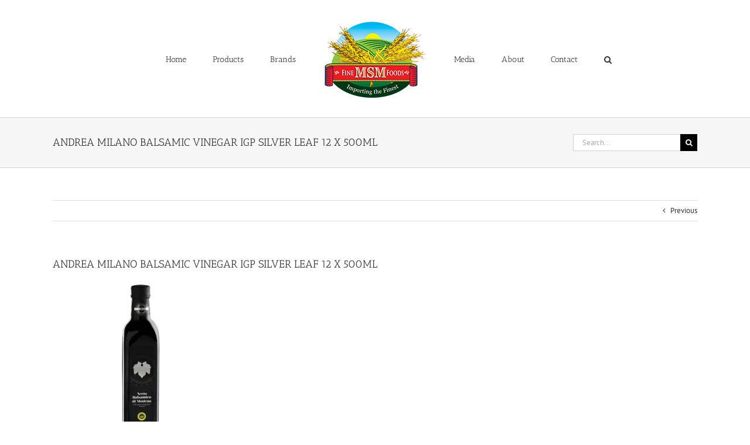

--- FILE ---
content_type: text/html; charset=UTF-8
request_url: https://msmfinefoods.ca/andrea-milano-balsamic-vinegar-igp-silver-leaf-12-x-500ml/
body_size: 12656
content:
<!DOCTYPE html>
<html class="avada-html-layout-wide avada-html-header-position-top" lang="en" prefix="og: http://ogp.me/ns# fb: http://ogp.me/ns/fb#">
<head>
	<meta http-equiv="X-UA-Compatible" content="IE=edge" />
	<meta http-equiv="Content-Type" content="text/html; charset=utf-8"/>
	<meta name="viewport" content="width=device-width, initial-scale=1" />
	<title>ANDREA MILANO BALSAMIC VINEGAR IGP SILVER LEAF 12 X 500ML &#8211; MSM Fine Foods</title>
<meta name='robots' content='max-image-preview:large' />
	<style>img:is([sizes="auto" i], [sizes^="auto," i]) { contain-intrinsic-size: 3000px 1500px }</style>
	<!-- Jetpack Site Verification Tags -->
<meta name="google-site-verification" content="Sr7sgEZT722fIvUaYr9-Bps8JJ78SWK52AV4Y1jSk54" />
<script>window._wca = window._wca || [];</script>
<link rel='dns-prefetch' href='//stats.wp.com' />
<link rel='dns-prefetch' href='//v0.wordpress.com' />
<link rel='preconnect' href='//i0.wp.com' />
<link rel='preconnect' href='//c0.wp.com' />
<link rel="alternate" type="application/rss+xml" title="MSM Fine Foods &raquo; Feed" href="https://msmfinefoods.ca/feed/" />
<link rel="alternate" type="application/rss+xml" title="MSM Fine Foods &raquo; Comments Feed" href="https://msmfinefoods.ca/comments/feed/" />
					<link rel="shortcut icon" href="https://msmfinefoods.ca/wp-content/uploads/2017/07/favicon-Logo.jpg" type="image/x-icon" />
		
					<!-- Apple Touch Icon -->
			<link rel="apple-touch-icon" sizes="180x180" href="https://msmfinefoods.ca/wp-content/uploads/2017/07/Iphone-Retina-Display-Logo.jpg">
		
					<!-- Android Icon -->
			<link rel="icon" sizes="192x192" href="https://msmfinefoods.ca/wp-content/uploads/2017/07/Iphone-Logo.jpg">
		
					<!-- MS Edge Icon -->
			<meta name="msapplication-TileImage" content="https://msmfinefoods.ca/wp-content/uploads/2017/07/Ipad-Logo.jpg">
								
		<meta property="og:locale" content="en_US"/>
		<meta property="og:type" content="article"/>
		<meta property="og:site_name" content="MSM Fine Foods"/>
		<meta property="og:title" content="  ANDREA MILANO BALSAMIC VINEGAR IGP SILVER LEAF 12 X 500ML"/>
				<meta property="og:url" content="https://msmfinefoods.ca/andrea-milano-balsamic-vinegar-igp-silver-leaf-12-x-500ml/"/>
																				<meta property="og:image" content="https://msmfinefoods.ca/wp-content/uploads/2017/06/MSM-LOGO-PNG-2.png"/>
		<meta property="og:image:width" content="180"/>
		<meta property="og:image:height" content="135"/>
		<meta property="og:image:type" content="image/png"/>
				<script type="text/javascript">
/* <![CDATA[ */
window._wpemojiSettings = {"baseUrl":"https:\/\/s.w.org\/images\/core\/emoji\/16.0.1\/72x72\/","ext":".png","svgUrl":"https:\/\/s.w.org\/images\/core\/emoji\/16.0.1\/svg\/","svgExt":".svg","source":{"concatemoji":"https:\/\/msmfinefoods.ca\/wp-includes\/js\/wp-emoji-release.min.js?ver=6.8.3"}};
/*! This file is auto-generated */
!function(s,n){var o,i,e;function c(e){try{var t={supportTests:e,timestamp:(new Date).valueOf()};sessionStorage.setItem(o,JSON.stringify(t))}catch(e){}}function p(e,t,n){e.clearRect(0,0,e.canvas.width,e.canvas.height),e.fillText(t,0,0);var t=new Uint32Array(e.getImageData(0,0,e.canvas.width,e.canvas.height).data),a=(e.clearRect(0,0,e.canvas.width,e.canvas.height),e.fillText(n,0,0),new Uint32Array(e.getImageData(0,0,e.canvas.width,e.canvas.height).data));return t.every(function(e,t){return e===a[t]})}function u(e,t){e.clearRect(0,0,e.canvas.width,e.canvas.height),e.fillText(t,0,0);for(var n=e.getImageData(16,16,1,1),a=0;a<n.data.length;a++)if(0!==n.data[a])return!1;return!0}function f(e,t,n,a){switch(t){case"flag":return n(e,"\ud83c\udff3\ufe0f\u200d\u26a7\ufe0f","\ud83c\udff3\ufe0f\u200b\u26a7\ufe0f")?!1:!n(e,"\ud83c\udde8\ud83c\uddf6","\ud83c\udde8\u200b\ud83c\uddf6")&&!n(e,"\ud83c\udff4\udb40\udc67\udb40\udc62\udb40\udc65\udb40\udc6e\udb40\udc67\udb40\udc7f","\ud83c\udff4\u200b\udb40\udc67\u200b\udb40\udc62\u200b\udb40\udc65\u200b\udb40\udc6e\u200b\udb40\udc67\u200b\udb40\udc7f");case"emoji":return!a(e,"\ud83e\udedf")}return!1}function g(e,t,n,a){var r="undefined"!=typeof WorkerGlobalScope&&self instanceof WorkerGlobalScope?new OffscreenCanvas(300,150):s.createElement("canvas"),o=r.getContext("2d",{willReadFrequently:!0}),i=(o.textBaseline="top",o.font="600 32px Arial",{});return e.forEach(function(e){i[e]=t(o,e,n,a)}),i}function t(e){var t=s.createElement("script");t.src=e,t.defer=!0,s.head.appendChild(t)}"undefined"!=typeof Promise&&(o="wpEmojiSettingsSupports",i=["flag","emoji"],n.supports={everything:!0,everythingExceptFlag:!0},e=new Promise(function(e){s.addEventListener("DOMContentLoaded",e,{once:!0})}),new Promise(function(t){var n=function(){try{var e=JSON.parse(sessionStorage.getItem(o));if("object"==typeof e&&"number"==typeof e.timestamp&&(new Date).valueOf()<e.timestamp+604800&&"object"==typeof e.supportTests)return e.supportTests}catch(e){}return null}();if(!n){if("undefined"!=typeof Worker&&"undefined"!=typeof OffscreenCanvas&&"undefined"!=typeof URL&&URL.createObjectURL&&"undefined"!=typeof Blob)try{var e="postMessage("+g.toString()+"("+[JSON.stringify(i),f.toString(),p.toString(),u.toString()].join(",")+"));",a=new Blob([e],{type:"text/javascript"}),r=new Worker(URL.createObjectURL(a),{name:"wpTestEmojiSupports"});return void(r.onmessage=function(e){c(n=e.data),r.terminate(),t(n)})}catch(e){}c(n=g(i,f,p,u))}t(n)}).then(function(e){for(var t in e)n.supports[t]=e[t],n.supports.everything=n.supports.everything&&n.supports[t],"flag"!==t&&(n.supports.everythingExceptFlag=n.supports.everythingExceptFlag&&n.supports[t]);n.supports.everythingExceptFlag=n.supports.everythingExceptFlag&&!n.supports.flag,n.DOMReady=!1,n.readyCallback=function(){n.DOMReady=!0}}).then(function(){return e}).then(function(){var e;n.supports.everything||(n.readyCallback(),(e=n.source||{}).concatemoji?t(e.concatemoji):e.wpemoji&&e.twemoji&&(t(e.twemoji),t(e.wpemoji)))}))}((window,document),window._wpemojiSettings);
/* ]]> */
</script>
<style id='wp-emoji-styles-inline-css' type='text/css'>

	img.wp-smiley, img.emoji {
		display: inline !important;
		border: none !important;
		box-shadow: none !important;
		height: 1em !important;
		width: 1em !important;
		margin: 0 0.07em !important;
		vertical-align: -0.1em !important;
		background: none !important;
		padding: 0 !important;
	}
</style>
<link rel='stylesheet' id='mediaelement-css' href='https://c0.wp.com/c/6.8.3/wp-includes/js/mediaelement/mediaelementplayer-legacy.min.css' type='text/css' media='all' />
<link rel='stylesheet' id='wp-mediaelement-css' href='https://c0.wp.com/c/6.8.3/wp-includes/js/mediaelement/wp-mediaelement.min.css' type='text/css' media='all' />
<style id='jetpack-sharing-buttons-style-inline-css' type='text/css'>
.jetpack-sharing-buttons__services-list{display:flex;flex-direction:row;flex-wrap:wrap;gap:0;list-style-type:none;margin:5px;padding:0}.jetpack-sharing-buttons__services-list.has-small-icon-size{font-size:12px}.jetpack-sharing-buttons__services-list.has-normal-icon-size{font-size:16px}.jetpack-sharing-buttons__services-list.has-large-icon-size{font-size:24px}.jetpack-sharing-buttons__services-list.has-huge-icon-size{font-size:36px}@media print{.jetpack-sharing-buttons__services-list{display:none!important}}.editor-styles-wrapper .wp-block-jetpack-sharing-buttons{gap:0;padding-inline-start:0}ul.jetpack-sharing-buttons__services-list.has-background{padding:1.25em 2.375em}
</style>
<style id='woocommerce-inline-inline-css' type='text/css'>
.woocommerce form .form-row .required { visibility: visible; }
</style>
<link rel='stylesheet' id='brands-styles-css' href='https://c0.wp.com/p/woocommerce/10.3.5/assets/css/brands.css' type='text/css' media='all' />
<link rel='stylesheet' id='avada-parent-stylesheet-css' href='https://msmfinefoods.ca/wp-content/themes/Avada/style.css?ver=6.8.3' type='text/css' media='all' />
<style id='jetpack_facebook_likebox-inline-css' type='text/css'>
.widget_facebook_likebox {
	overflow: hidden;
}

</style>
<link rel='stylesheet' id='fusion-dynamic-css-css' href='https://msmfinefoods.ca/wp-content/uploads/fusion-styles/50580526f7a8e7a8a077634d118626e3.min.css?ver=3.14' type='text/css' media='all' />
<script type="text/javascript" src="https://c0.wp.com/c/6.8.3/wp-includes/js/jquery/jquery.min.js" id="jquery-core-js"></script>
<script type="text/javascript" src="https://c0.wp.com/c/6.8.3/wp-includes/js/jquery/jquery-migrate.min.js" id="jquery-migrate-js"></script>
<script type="text/javascript" src="https://c0.wp.com/p/woocommerce/10.3.5/assets/js/jquery-blockui/jquery.blockUI.min.js" id="wc-jquery-blockui-js" defer="defer" data-wp-strategy="defer"></script>
<script type="text/javascript" src="https://c0.wp.com/p/woocommerce/10.3.5/assets/js/js-cookie/js.cookie.min.js" id="wc-js-cookie-js" defer="defer" data-wp-strategy="defer"></script>
<script type="text/javascript" id="woocommerce-js-extra">
/* <![CDATA[ */
var woocommerce_params = {"ajax_url":"\/wp-admin\/admin-ajax.php","wc_ajax_url":"\/?wc-ajax=%%endpoint%%","i18n_password_show":"Show password","i18n_password_hide":"Hide password"};
/* ]]> */
</script>
<script type="text/javascript" src="https://c0.wp.com/p/woocommerce/10.3.5/assets/js/frontend/woocommerce.min.js" id="woocommerce-js" defer="defer" data-wp-strategy="defer"></script>
<script type="text/javascript" id="WCPAY_ASSETS-js-extra">
/* <![CDATA[ */
var wcpayAssets = {"url":"https:\/\/msmfinefoods.ca\/wp-content\/plugins\/woocommerce-payments\/dist\/"};
/* ]]> */
</script>
<script type="text/javascript" src="https://stats.wp.com/s-202546.js" id="woocommerce-analytics-js" defer="defer" data-wp-strategy="defer"></script>
<link rel="https://api.w.org/" href="https://msmfinefoods.ca/wp-json/" /><link rel="alternate" title="JSON" type="application/json" href="https://msmfinefoods.ca/wp-json/wp/v2/media/8953" /><link rel="EditURI" type="application/rsd+xml" title="RSD" href="https://msmfinefoods.ca/xmlrpc.php?rsd" />
<meta name="generator" content="WordPress 6.8.3" />
<meta name="generator" content="WooCommerce 10.3.5" />
<link rel='shortlink' href='https://wp.me/a8POEA-2kp' />
<link rel="alternate" title="oEmbed (JSON)" type="application/json+oembed" href="https://msmfinefoods.ca/wp-json/oembed/1.0/embed?url=https%3A%2F%2Fmsmfinefoods.ca%2Fandrea-milano-balsamic-vinegar-igp-silver-leaf-12-x-500ml%2F" />
<link rel="alternate" title="oEmbed (XML)" type="text/xml+oembed" href="https://msmfinefoods.ca/wp-json/oembed/1.0/embed?url=https%3A%2F%2Fmsmfinefoods.ca%2Fandrea-milano-balsamic-vinegar-igp-silver-leaf-12-x-500ml%2F&#038;format=xml" />
	<style>img#wpstats{display:none}</style>
		<style type="text/css" id="css-fb-visibility">@media screen and (max-width: 640px){.fusion-no-small-visibility{display:none !important;}body .sm-text-align-center{text-align:center !important;}body .sm-text-align-left{text-align:left !important;}body .sm-text-align-right{text-align:right !important;}body .sm-text-align-justify{text-align:justify !important;}body .sm-flex-align-center{justify-content:center !important;}body .sm-flex-align-flex-start{justify-content:flex-start !important;}body .sm-flex-align-flex-end{justify-content:flex-end !important;}body .sm-mx-auto{margin-left:auto !important;margin-right:auto !important;}body .sm-ml-auto{margin-left:auto !important;}body .sm-mr-auto{margin-right:auto !important;}body .fusion-absolute-position-small{position:absolute;top:auto;width:100%;}.awb-sticky.awb-sticky-small{ position: sticky; top: var(--awb-sticky-offset,0); }}@media screen and (min-width: 641px) and (max-width: 1024px){.fusion-no-medium-visibility{display:none !important;}body .md-text-align-center{text-align:center !important;}body .md-text-align-left{text-align:left !important;}body .md-text-align-right{text-align:right !important;}body .md-text-align-justify{text-align:justify !important;}body .md-flex-align-center{justify-content:center !important;}body .md-flex-align-flex-start{justify-content:flex-start !important;}body .md-flex-align-flex-end{justify-content:flex-end !important;}body .md-mx-auto{margin-left:auto !important;margin-right:auto !important;}body .md-ml-auto{margin-left:auto !important;}body .md-mr-auto{margin-right:auto !important;}body .fusion-absolute-position-medium{position:absolute;top:auto;width:100%;}.awb-sticky.awb-sticky-medium{ position: sticky; top: var(--awb-sticky-offset,0); }}@media screen and (min-width: 1025px){.fusion-no-large-visibility{display:none !important;}body .lg-text-align-center{text-align:center !important;}body .lg-text-align-left{text-align:left !important;}body .lg-text-align-right{text-align:right !important;}body .lg-text-align-justify{text-align:justify !important;}body .lg-flex-align-center{justify-content:center !important;}body .lg-flex-align-flex-start{justify-content:flex-start !important;}body .lg-flex-align-flex-end{justify-content:flex-end !important;}body .lg-mx-auto{margin-left:auto !important;margin-right:auto !important;}body .lg-ml-auto{margin-left:auto !important;}body .lg-mr-auto{margin-right:auto !important;}body .fusion-absolute-position-large{position:absolute;top:auto;width:100%;}.awb-sticky.awb-sticky-large{ position: sticky; top: var(--awb-sticky-offset,0); }}</style>	<noscript><style>.woocommerce-product-gallery{ opacity: 1 !important; }</style></noscript>
	<link rel="amphtml" href="https://msmfinefoods.ca/andrea-milano-balsamic-vinegar-igp-silver-leaf-12-x-500ml/?amp">
<!-- Jetpack Open Graph Tags -->
<meta property="og:type" content="article" />
<meta property="og:title" content="ANDREA MILANO BALSAMIC VINEGAR IGP SILVER LEAF 12 X 500ML" />
<meta property="og:url" content="https://msmfinefoods.ca/andrea-milano-balsamic-vinegar-igp-silver-leaf-12-x-500ml/" />
<meta property="og:description" content="Visit the post for more." />
<meta property="article:published_time" content="2020-04-24T19:46:53+00:00" />
<meta property="article:modified_time" content="2020-04-24T19:46:53+00:00" />
<meta property="og:site_name" content="MSM Fine Foods" />
<meta property="og:image" content="https://msmfinefoods.ca/wp-content/uploads/2020/04/ANDREA-MILANO-BALSAMIC-VINEGAR-IGP-SILVER-LEAF-12-X-500ML.jpg" />
<meta property="og:image:alt" content="" />
<meta name="twitter:text:title" content="ANDREA MILANO BALSAMIC VINEGAR IGP SILVER LEAF 12 X 500ML" />
<meta name="twitter:image" content="https://i0.wp.com/msmfinefoods.ca/wp-content/uploads/2020/04/ANDREA-MILANO-BALSAMIC-VINEGAR-IGP-SILVER-LEAF-12-X-500ML.jpg?fit=800%2C800&#038;ssl=1&#038;w=640" />
<meta name="twitter:card" content="summary_large_image" />
<meta name="twitter:description" content="Visit the post for more." />

<!-- End Jetpack Open Graph Tags -->
		<style type="text/css" id="wp-custom-css">
			/*
You can add your own CSS here.

Click the help icon above to learn more.
*/

.product-title {
height: 70px;
}


.product-meta {
    text-align: left;
}
		</style>
				<script type="text/javascript">
			var doc = document.documentElement;
			doc.setAttribute( 'data-useragent', navigator.userAgent );
		</script>
		
	</head>

<body class="attachment wp-singular attachment-template-default single single-attachment postid-8953 attachmentid-8953 attachment-jpeg wp-theme-Avada wp-child-theme-Avada-Child theme-Avada woocommerce-no-js fusion-image-hovers fusion-pagination-sizing fusion-button_type-flat fusion-button_span-no fusion-button_gradient-linear avada-image-rollover-circle-yes avada-image-rollover-yes avada-image-rollover-direction-left dont-animate fusion-body ltr fusion-sticky-header no-tablet-sticky-header no-mobile-sticky-header no-mobile-slidingbar no-mobile-totop avada-has-rev-slider-styles fusion-disable-outline fusion-sub-menu-fade mobile-logo-pos-left layout-wide-mode avada-has-boxed-modal-shadow-none layout-scroll-offset-full avada-has-zero-margin-offset-top fusion-top-header menu-text-align-center fusion-woo-product-design-classic fusion-woo-shop-page-columns-6 fusion-woo-related-columns-6 fusion-woo-archive-page-columns-6 avada-has-woo-gallery-disabled woo-sale-badge-circle woo-outofstock-badge-top_bar mobile-menu-design-modern fusion-show-pagination-text fusion-header-layout-v7 avada-responsive avada-footer-fx-none avada-menu-highlight-style-bar fusion-search-form-classic fusion-main-menu-search-overlay fusion-avatar-square avada-sticky-shrinkage avada-dropdown-styles avada-blog-layout-large avada-blog-archive-layout-large avada-header-shadow-no avada-menu-icon-position-left avada-has-megamenu-shadow avada-has-mainmenu-dropdown-divider avada-has-main-nav-search-icon avada-has-breadcrumb-mobile-hidden avada-has-titlebar-bar_and_content avada-has-pagination-padding avada-flyout-menu-direction-fade avada-ec-views-v1" data-awb-post-id="8953">
		<a class="skip-link screen-reader-text" href="#content">Skip to content</a>

	<div id="boxed-wrapper">
		
		<div id="wrapper" class="fusion-wrapper">
			<div id="home" style="position:relative;top:-1px;"></div>
							
					
			<header class="fusion-header-wrapper">
				<div class="fusion-header-v7 fusion-logo-alignment fusion-logo-left fusion-sticky-menu- fusion-sticky-logo- fusion-mobile-logo-1  fusion-mobile-menu-design-modern">
					<div class="fusion-header-sticky-height"></div>
<div class="fusion-header" >
	<div class="fusion-row fusion-middle-logo-menu">
				<nav class="fusion-main-menu fusion-main-menu-sticky" aria-label="Main Menu"><div class="fusion-overlay-search">		<form role="search" class="searchform fusion-search-form  fusion-search-form-classic" method="get" action="https://msmfinefoods.ca/">
			<div class="fusion-search-form-content">

				
				<div class="fusion-search-field search-field">
					<label><span class="screen-reader-text">Search for:</span>
													<input type="search" value="" name="s" class="s" placeholder="Search..." required aria-required="true" aria-label="Search..."/>
											</label>
				</div>
				<div class="fusion-search-button search-button">
					<input type="submit" class="fusion-search-submit searchsubmit" aria-label="Search" value="&#xf002;" />
									</div>

				<input type="hidden" value="product" name="post_type" />
			</div>


			
		</form>
		<div class="fusion-search-spacer"></div><a href="#" role="button" aria-label="Close Search" class="fusion-close-search"></a></div><ul id="menu-main-menu" class="fusion-menu fusion-middle-logo-ul"><li  id="menu-item-17"  class="menu-item menu-item-type-post_type menu-item-object-page menu-item-home menu-item-17"  data-item-id="17"><a  href="https://msmfinefoods.ca/" class="fusion-top-level-link fusion-bar-highlight"><span class="menu-text">Home</span></a></li><li  id="menu-item-10069"  class="menu-item menu-item-type-post_type menu-item-object-page menu-item-10069"  data-item-id="10069"><a  href="https://msmfinefoods.ca/retail-products/" class="fusion-top-level-link fusion-bar-highlight"><span class="menu-text">Products</span></a></li><li  id="menu-item-275"  class="menu-item menu-item-type-post_type menu-item-object-page menu-item-275"  data-item-id="275"><a  href="https://msmfinefoods.ca/brands/" class="fusion-top-level-link fusion-bar-highlight"><span class="menu-text">Brands</span></a></li>	<li class="fusion-middle-logo-menu-logo fusion-logo" data-margin-top="31px" data-margin-bottom="31px" data-margin-left="0px" data-margin-right="0px">
			<a class="fusion-logo-link"  href="https://msmfinefoods.ca/" >

						<!-- standard logo -->
			<img src="https://msmfinefoods.ca/wp-content/uploads/2017/06/MSM-LOGO-PNG-2.png" srcset="https://msmfinefoods.ca/wp-content/uploads/2017/06/MSM-LOGO-PNG-2.png 1x" width="180" height="135" alt="MSM Fine Foods Logo" data-retina_logo_url="" class="fusion-standard-logo" />

											<!-- mobile logo -->
				<img src="https://msmfinefoods.ca/wp-content/uploads/2017/06/MSM-LOGO-PNG-2.png" srcset="https://msmfinefoods.ca/wp-content/uploads/2017/06/MSM-LOGO-PNG-2.png 1x, https://msmfinefoods.ca/wp-content/uploads/2017/08/MSM-LOGO.png 2x" width="180" height="135" style="max-height:135px;height:auto;" alt="MSM Fine Foods Logo" data-retina_logo_url="https://msmfinefoods.ca/wp-content/uploads/2017/08/MSM-LOGO.png" class="fusion-mobile-logo" />
			
					</a>
		</li><li  id="menu-item-287"  class="menu-item menu-item-type-post_type menu-item-object-page menu-item-287"  data-item-id="287"><a  href="https://msmfinefoods.ca/media/" class="fusion-top-level-link fusion-bar-highlight"><span class="menu-text">Media</span></a></li><li  id="menu-item-18"  class="menu-item menu-item-type-post_type menu-item-object-page menu-item-18"  data-item-id="18"><a  href="https://msmfinefoods.ca/about/" class="fusion-top-level-link fusion-bar-highlight"><span class="menu-text">About</span></a></li><li  id="menu-item-16"  class="menu-item menu-item-type-post_type menu-item-object-page menu-item-16"  data-item-id="16"><a  href="https://msmfinefoods.ca/contact/" class="fusion-top-level-link fusion-bar-highlight"><span class="menu-text">Contact</span></a></li><li class="fusion-custom-menu-item fusion-main-menu-search fusion-search-overlay"><a class="fusion-main-menu-icon fusion-bar-highlight" href="#" aria-label="Search" data-title="Search" title="Search" role="button" aria-expanded="false"></a></li></ul></nav>	<div class="fusion-mobile-menu-icons">
							<a href="#" class="fusion-icon awb-icon-bars" aria-label="Toggle mobile menu" aria-expanded="false"></a>
		
		
		
			</div>

<nav class="fusion-mobile-nav-holder fusion-mobile-menu-text-align-left" aria-label="Main Menu Mobile"></nav>

					</div>
</div>
				</div>
				<div class="fusion-clearfix"></div>
			</header>
								
							<div id="sliders-container" class="fusion-slider-visibility">
					</div>
				
					
							
			<section class="avada-page-titlebar-wrapper" aria-label="Page Title Bar">
	<div class="fusion-page-title-bar fusion-page-title-bar-search fusion-page-title-bar-left">
		<div class="fusion-page-title-row">
			<div class="fusion-page-title-wrapper">
				<div class="fusion-page-title-captions">

																							<h1 class="entry-title">ANDREA MILANO BALSAMIC VINEGAR IGP SILVER LEAF 12 X 500ML</h1>

											
					
				</div>

															<div class="fusion-page-title-secondary">
									<form role="search" class="searchform fusion-search-form  fusion-search-form-classic" method="get" action="https://msmfinefoods.ca/">
			<div class="fusion-search-form-content">

				
				<div class="fusion-search-field search-field">
					<label><span class="screen-reader-text">Search for:</span>
													<input type="search" value="" name="s" class="s" placeholder="Search..." required aria-required="true" aria-label="Search..."/>
											</label>
				</div>
				<div class="fusion-search-button search-button">
					<input type="submit" class="fusion-search-submit searchsubmit" aria-label="Search" value="&#xf002;" />
									</div>

				<input type="hidden" value="product" name="post_type" />
			</div>


			
		</form>
								</div>
									
			</div>
		</div>
	</div>
</section>

						<main id="main" class="clearfix ">
				<div class="fusion-row" style="">

<section id="content" style="width: 100%;">
			<div class="single-navigation clearfix">
			<a href="https://msmfinefoods.ca/andrea-milano-balsamic-vinegar-igp-silver-leaf-12-x-500ml/" rel="prev">Previous</a>					</div>
	
					<article id="post-8953" class="post post-8953 attachment type-attachment status-inherit hentry">
						
									
															<h2 class="entry-title fusion-post-title">ANDREA MILANO BALSAMIC VINEGAR IGP SILVER LEAF 12 X 500ML</h2>										<div class="post-content">
				<p class="attachment"><a data-rel="iLightbox[postimages]" data-title="" data-caption="" href="https://i0.wp.com/msmfinefoods.ca/wp-content/uploads/2020/04/ANDREA-MILANO-BALSAMIC-VINEGAR-IGP-SILVER-LEAF-12-X-500ML.jpg?ssl=1"><img fetchpriority="high" decoding="async" width="300" height="300" src="https://i0.wp.com/msmfinefoods.ca/wp-content/uploads/2020/04/ANDREA-MILANO-BALSAMIC-VINEGAR-IGP-SILVER-LEAF-12-X-500ML.jpg?fit=300%2C300&amp;ssl=1" class="attachment-medium size-medium" alt="" srcset="https://i0.wp.com/msmfinefoods.ca/wp-content/uploads/2020/04/ANDREA-MILANO-BALSAMIC-VINEGAR-IGP-SILVER-LEAF-12-X-500ML.jpg?resize=66%2C66&amp;ssl=1 66w, https://i0.wp.com/msmfinefoods.ca/wp-content/uploads/2020/04/ANDREA-MILANO-BALSAMIC-VINEGAR-IGP-SILVER-LEAF-12-X-500ML.jpg?resize=100%2C100&amp;ssl=1 100w, https://i0.wp.com/msmfinefoods.ca/wp-content/uploads/2020/04/ANDREA-MILANO-BALSAMIC-VINEGAR-IGP-SILVER-LEAF-12-X-500ML.jpg?resize=150%2C150&amp;ssl=1 150w, https://i0.wp.com/msmfinefoods.ca/wp-content/uploads/2020/04/ANDREA-MILANO-BALSAMIC-VINEGAR-IGP-SILVER-LEAF-12-X-500ML.jpg?resize=200%2C200&amp;ssl=1 200w, https://i0.wp.com/msmfinefoods.ca/wp-content/uploads/2020/04/ANDREA-MILANO-BALSAMIC-VINEGAR-IGP-SILVER-LEAF-12-X-500ML.jpg?resize=300%2C300&amp;ssl=1 300w, https://i0.wp.com/msmfinefoods.ca/wp-content/uploads/2020/04/ANDREA-MILANO-BALSAMIC-VINEGAR-IGP-SILVER-LEAF-12-X-500ML.jpg?resize=400%2C400&amp;ssl=1 400w, https://i0.wp.com/msmfinefoods.ca/wp-content/uploads/2020/04/ANDREA-MILANO-BALSAMIC-VINEGAR-IGP-SILVER-LEAF-12-X-500ML.jpg?resize=500%2C500&amp;ssl=1 500w, https://i0.wp.com/msmfinefoods.ca/wp-content/uploads/2020/04/ANDREA-MILANO-BALSAMIC-VINEGAR-IGP-SILVER-LEAF-12-X-500ML.jpg?resize=600%2C600&amp;ssl=1 600w, https://i0.wp.com/msmfinefoods.ca/wp-content/uploads/2020/04/ANDREA-MILANO-BALSAMIC-VINEGAR-IGP-SILVER-LEAF-12-X-500ML.jpg?resize=700%2C700&amp;ssl=1 700w, https://i0.wp.com/msmfinefoods.ca/wp-content/uploads/2020/04/ANDREA-MILANO-BALSAMIC-VINEGAR-IGP-SILVER-LEAF-12-X-500ML.jpg?resize=768%2C768&amp;ssl=1 768w, https://i0.wp.com/msmfinefoods.ca/wp-content/uploads/2020/04/ANDREA-MILANO-BALSAMIC-VINEGAR-IGP-SILVER-LEAF-12-X-500ML.jpg?fit=800%2C800&amp;ssl=1 800w" sizes="(max-width: 300px) 100vw, 300px" data-attachment-id="8953" data-permalink="https://msmfinefoods.ca/andrea-milano-balsamic-vinegar-igp-silver-leaf-12-x-500ml/" data-orig-file="https://i0.wp.com/msmfinefoods.ca/wp-content/uploads/2020/04/ANDREA-MILANO-BALSAMIC-VINEGAR-IGP-SILVER-LEAF-12-X-500ML.jpg?fit=800%2C800&amp;ssl=1" data-orig-size="800,800" data-comments-opened="0" data-image-meta="{&quot;aperture&quot;:&quot;0&quot;,&quot;credit&quot;:&quot;&quot;,&quot;camera&quot;:&quot;&quot;,&quot;caption&quot;:&quot;&quot;,&quot;created_timestamp&quot;:&quot;0&quot;,&quot;copyright&quot;:&quot;&quot;,&quot;focal_length&quot;:&quot;0&quot;,&quot;iso&quot;:&quot;0&quot;,&quot;shutter_speed&quot;:&quot;0&quot;,&quot;title&quot;:&quot;&quot;,&quot;orientation&quot;:&quot;1&quot;}" data-image-title="ANDREA MILANO BALSAMIC VINEGAR IGP SILVER LEAF 12 X 500ML" data-image-description="" data-image-caption="" data-medium-file="https://i0.wp.com/msmfinefoods.ca/wp-content/uploads/2020/04/ANDREA-MILANO-BALSAMIC-VINEGAR-IGP-SILVER-LEAF-12-X-500ML.jpg?fit=300%2C300&amp;ssl=1" data-large-file="https://i0.wp.com/msmfinefoods.ca/wp-content/uploads/2020/04/ANDREA-MILANO-BALSAMIC-VINEGAR-IGP-SILVER-LEAF-12-X-500ML.jpg?fit=800%2C800&amp;ssl=1" /></a></p>
							</div>

												<div class="fusion-meta-info"><div class="fusion-meta-info-wrapper">By <span class="vcard"><span class="fn"><a href="https://msmfinefoods.ca/author/admin/" title="Posts by admin" rel="author">admin</a></span></span><span class="fusion-inline-sep">|</span><span class="updated rich-snippet-hidden">2020-04-24T15:46:53-04:00</span><span>April 24th, 2020</span><span class="fusion-inline-sep">|</span><span class="fusion-comments"><span>Comments Off<span class="screen-reader-text"> on ANDREA MILANO BALSAMIC VINEGAR IGP SILVER LEAF 12 X 500ML</span></span></span></div></div>													<div class="fusion-sharing-box fusion-theme-sharing-box fusion-single-sharing-box">
		<h4>Share This Story, Choose Your Platform!</h4>
		<div class="fusion-social-networks"><div class="fusion-social-networks-wrapper"><a  class="fusion-social-network-icon fusion-tooltip fusion-facebook awb-icon-facebook" style="color:var(--sharing_social_links_icon_color);" data-placement="top" data-title="Facebook" data-toggle="tooltip" title="Facebook" href="https://www.facebook.com/sharer.php?u=https%3A%2F%2Fmsmfinefoods.ca%2Fandrea-milano-balsamic-vinegar-igp-silver-leaf-12-x-500ml%2F&amp;t=ANDREA%20MILANO%20BALSAMIC%20VINEGAR%20IGP%20SILVER%20LEAF%2012%20X%20500ML" target="_blank" rel="noreferrer"><span class="screen-reader-text">Facebook</span></a><a  class="fusion-social-network-icon fusion-tooltip fusion-twitter awb-icon-twitter" style="color:var(--sharing_social_links_icon_color);" data-placement="top" data-title="X" data-toggle="tooltip" title="X" href="https://x.com/intent/post?url=https%3A%2F%2Fmsmfinefoods.ca%2Fandrea-milano-balsamic-vinegar-igp-silver-leaf-12-x-500ml%2F&amp;text=ANDREA%20MILANO%20BALSAMIC%20VINEGAR%20IGP%20SILVER%20LEAF%2012%20X%20500ML" target="_blank" rel="noopener noreferrer"><span class="screen-reader-text">X</span></a><a  class="fusion-social-network-icon fusion-tooltip fusion-reddit awb-icon-reddit" style="color:var(--sharing_social_links_icon_color);" data-placement="top" data-title="Reddit" data-toggle="tooltip" title="Reddit" href="https://reddit.com/submit?url=https://msmfinefoods.ca/andrea-milano-balsamic-vinegar-igp-silver-leaf-12-x-500ml/&amp;title=ANDREA%20MILANO%20BALSAMIC%20VINEGAR%20IGP%20SILVER%20LEAF%2012%20X%20500ML" target="_blank" rel="noopener noreferrer"><span class="screen-reader-text">Reddit</span></a><a  class="fusion-social-network-icon fusion-tooltip fusion-linkedin awb-icon-linkedin" style="color:var(--sharing_social_links_icon_color);" data-placement="top" data-title="LinkedIn" data-toggle="tooltip" title="LinkedIn" href="https://www.linkedin.com/shareArticle?mini=true&amp;url=https%3A%2F%2Fmsmfinefoods.ca%2Fandrea-milano-balsamic-vinegar-igp-silver-leaf-12-x-500ml%2F&amp;title=ANDREA%20MILANO%20BALSAMIC%20VINEGAR%20IGP%20SILVER%20LEAF%2012%20X%20500ML&amp;summary=" target="_blank" rel="noopener noreferrer"><span class="screen-reader-text">LinkedIn</span></a><a  class="fusion-social-network-icon fusion-tooltip fusion-tumblr awb-icon-tumblr" style="color:var(--sharing_social_links_icon_color);" data-placement="top" data-title="Tumblr" data-toggle="tooltip" title="Tumblr" href="https://www.tumblr.com/share/link?url=https%3A%2F%2Fmsmfinefoods.ca%2Fandrea-milano-balsamic-vinegar-igp-silver-leaf-12-x-500ml%2F&amp;name=ANDREA%20MILANO%20BALSAMIC%20VINEGAR%20IGP%20SILVER%20LEAF%2012%20X%20500ML&amp;description=" target="_blank" rel="noopener noreferrer"><span class="screen-reader-text">Tumblr</span></a><a  class="fusion-social-network-icon fusion-tooltip fusion-pinterest awb-icon-pinterest" style="color:var(--sharing_social_links_icon_color);" data-placement="top" data-title="Pinterest" data-toggle="tooltip" title="Pinterest" href="https://pinterest.com/pin/create/button/?url=https%3A%2F%2Fmsmfinefoods.ca%2Fandrea-milano-balsamic-vinegar-igp-silver-leaf-12-x-500ml%2F&amp;description=&amp;media=https%3A%2F%2Fi0.wp.com%2Fmsmfinefoods.ca%2Fwp-content%2Fuploads%2F2020%2F04%2FANDREA-MILANO-BALSAMIC-VINEGAR-IGP-SILVER-LEAF-12-X-500ML.jpg%3Ffit%3D800%252C800%26ssl%3D1" target="_blank" rel="noopener noreferrer"><span class="screen-reader-text">Pinterest</span></a><a  class="fusion-social-network-icon fusion-tooltip fusion-vk awb-icon-vk" style="color:var(--sharing_social_links_icon_color);" data-placement="top" data-title="Vk" data-toggle="tooltip" title="Vk" href="https://vk.com/share.php?url=https%3A%2F%2Fmsmfinefoods.ca%2Fandrea-milano-balsamic-vinegar-igp-silver-leaf-12-x-500ml%2F&amp;title=ANDREA%20MILANO%20BALSAMIC%20VINEGAR%20IGP%20SILVER%20LEAF%2012%20X%20500ML&amp;description=" target="_blank" rel="noopener noreferrer"><span class="screen-reader-text">Vk</span></a><a  class="fusion-social-network-icon fusion-tooltip fusion-mail awb-icon-mail fusion-last-social-icon" style="color:var(--sharing_social_links_icon_color);" data-placement="top" data-title="Email" data-toggle="tooltip" title="Email" href="mailto:?body=https://msmfinefoods.ca/andrea-milano-balsamic-vinegar-igp-silver-leaf-12-x-500ml/&amp;subject=ANDREA%20MILANO%20BALSAMIC%20VINEGAR%20IGP%20SILVER%20LEAF%2012%20X%20500ML" target="_self" rel="noopener noreferrer"><span class="screen-reader-text">Email</span></a><div class="fusion-clearfix"></div></div></div>	</div>
														<section class="about-author">
																						<div class="fusion-title fusion-title-size-three sep-double sep-solid" style="margin-top:0px;margin-bottom:31px;">
					<h3 class="title-heading-left" style="margin:0;">
						About the Author: 						<a href="https://msmfinefoods.ca/author/admin/" title="Posts by admin" rel="author">admin</a>																	</h3>
					<span class="awb-title-spacer"></span>
					<div class="title-sep-container">
						<div class="title-sep sep-double sep-solid"></div>
					</div>
				</div>
										<div class="about-author-container">
							<div class="avatar">
															</div>
							<div class="description">
															</div>
						</div>
					</section>
								
													


													</article>
	</section>
						
					</div>  <!-- fusion-row -->
				</main>  <!-- #main -->
				
				
								
					
		<div class="fusion-footer">
					
	<footer class="fusion-footer-widget-area fusion-widget-area">
		<div class="fusion-row">
			<div class="fusion-columns fusion-columns-3 fusion-widget-area">
				
																									<div class="fusion-column col-lg-4 col-md-4 col-sm-4">
							<section id="widget_contact_info-2" class="fusion-footer-widget-column widget widget_contact_info" style="border-style: solid;border-color:transparent;border-width:0px;"><h4 class="widget-title">Contact Info &amp; Hours</h4><div itemscope itemtype="http://schema.org/LocalBusiness"><div class="confit-address" itemscope itemtype="http://schema.org/PostalAddress" itemprop="address"><a href="https://maps.google.com/maps?z=16&#038;q=2180%2Bhwy%2B7%2B-%2Bunit%2B24%2C%2Bconcord%2C%2Bontario%2C%2Bcanada%2C%2Bl4k1w6" target="_blank" rel="noopener noreferrer">2180 Hwy 7 - Unit 24,<br/>Concord, Ontario, Canada,<br/>L4K1W6</a></div><div class="confit-phone"><span itemprop="telephone"><a href="tel:289-597-1013">289-597-1013</a></span></div><div class="confit-email"><a href="mailto:info@msmfinefoods.ca">info@msmfinefoods.ca</a></div><div class="confit-hours" itemprop="openingHours">Monday - Friday: 9:00AM - 4:00PM</div></div><div style="clear:both;"></div></section><section id="widget_contact_info-3" class="fusion-footer-widget-column widget widget_contact_info"><h4 class="widget-title">Map</h4><div itemscope itemtype="http://schema.org/LocalBusiness"><iframe width="600"  height="216" frameborder="0" src="https://www.google.com/maps/embed/v1/place?q=MSM+Fine+Foods+Inc.&#038;key=AIzaSyCsO1GmtuAeN35ZLxqtRStbT0-IwRxFwTE" title="Google Map Embed" class="contact-map"></iframe><div class="confit-address" itemscope itemtype="http://schema.org/PostalAddress" itemprop="address"><a href="https://maps.google.com/maps?z=16&#038;q=msm%2Bfine%2Bfoods%2Binc." target="_blank" rel="noopener noreferrer">MSM Fine Foods Inc.</a></div></div><div style="clear:both;"></div></section>																					</div>
																										<div class="fusion-column col-lg-4 col-md-4 col-sm-4">
							<section id="facebook-likebox-2" class="fusion-footer-widget-column widget widget_facebook_likebox" style="border-style: solid;border-color:transparent;border-width:0px;"><h4 class="widget-title"><a href="https://www.facebook.com/msmfinefoods.ca">Facebook</a></h4>		<div id="fb-root"></div>
		<div class="fb-page" data-href="https://www.facebook.com/msmfinefoods.ca" data-width="340"  data-height="432" data-hide-cover="false" data-show-facepile="true" data-tabs="false" data-hide-cta="false" data-small-header="false">
		<div class="fb-xfbml-parse-ignore"><blockquote cite="https://www.facebook.com/msmfinefoods.ca"><a href="https://www.facebook.com/msmfinefoods.ca">Facebook</a></blockquote></div>
		</div>
		<div style="clear:both;"></div></section>																					</div>
																										<div class="fusion-column fusion-column-last col-lg-4 col-md-4 col-sm-4">
							<section id="wpcom_instagram_widget-3" class="fusion-footer-widget-column widget widget_wpcom_instagram_widget" style="border-style: solid;border-color:transparent;border-width:0px;"><h4 class="widget-title">Instagram</h4><div class="wpcom-instagram-images wpcom-instagram-columns-3">
<a href="https://www.instagram.com/p/DQ-EqxvD7XC/" target="_self"><div class="sq-bg-image" style="background-image: url(https://scontent-lax7-1.cdninstagram.com/v/t51.82787-15/580180344_18193327984333944_8892345792381682924_n.jpg?stp=dst-jpg_e35_tt6&#038;_nc_cat=105&#038;ccb=1-7&#038;_nc_sid=18de74&#038;efg=eyJlZmdfdGFnIjoiRkVFRC5iZXN0X2ltYWdlX3VybGdlbi5DMyJ9&#038;_nc_ohc=2XMlIizxkRcQ7kNvwG1mu76&#038;_nc_oc=AdkaDRHOoCybsOwNIvhlvQ_ThAoCYkuSistR5uGd9aIJGzbSCG6TWQC9ZuzPNpffUlw&#038;_nc_zt=23&#038;_nc_ht=scontent-lax7-1.cdninstagram.com&#038;edm=ANo9K5cEAAAA&#038;_nc_gid=duGUmWdg1d3ZCdyQestI_A&#038;oh=00_AfiQx1NA78HPghbWhJ_her27IN4JcBjkhURFHbPO_6eSSA&#038;oe=691BFF9A)"><span class="screen-reader-text">Panettone season officially begins.</span></div></a>
<a href="https://www.instagram.com/reel/DQ4meAjk_rY/" target="_self"><div class="sq-bg-image" style="background-image: url(https://scontent-lax3-2.cdninstagram.com/v/t51.82787-15/575627874_18193140976333944_2500566001324936809_n.jpg?stp=dst-jpg_e35_tt6&#038;_nc_cat=111&#038;ccb=1-7&#038;_nc_sid=18de74&#038;efg=eyJlZmdfdGFnIjoiQ0xJUFMuYmVzdF9pbWFnZV91cmxnZW4uQzMifQ%3D%3D&#038;_nc_ohc=iSQccDZDfiEQ7kNvwHZOA5z&#038;_nc_oc=Adks1e4iZnYAh-y2UcisYYilSl77z7Q5vRcxV1582_UbB5gfoAGdeEM06sz68pt93ds&#038;_nc_zt=23&#038;_nc_ht=scontent-lax3-2.cdninstagram.com&#038;edm=ANo9K5cEAAAA&#038;_nc_gid=duGUmWdg1d3ZCdyQestI_A&#038;oh=00_Afj1oxgtUOmEu-1x4yhPK5HOBnUIE0tLYnjMtdrsMbdwKw&#038;oe=691C0E33)"><span class="screen-reader-text">More than just pasta, Afeltra is Italian history on your plate.</span></div></a>
<a href="https://www.instagram.com/p/DQuTSwIADX4/" target="_self"><div class="sq-bg-image" style="background-image: url(https://scontent-lax3-1.cdninstagram.com/v/t51.82787-15/572648439_18192520936333944_8155828368042699245_n.jpg?stp=dst-jpg_e35_tt6&#038;_nc_cat=109&#038;ccb=1-7&#038;_nc_sid=18de74&#038;efg=eyJlZmdfdGFnIjoiRkVFRC5iZXN0X2ltYWdlX3VybGdlbi5DMyJ9&#038;_nc_ohc=HkfRwlIWuJEQ7kNvwGnntNR&#038;_nc_oc=AdmB0Nd-5QrBiveokzYvx1YstQPYc6ZJUjeSA4yT0X7kVHn8F_rH48lcIZnx6mbIRTs&#038;_nc_zt=23&#038;_nc_ht=scontent-lax3-1.cdninstagram.com&#038;edm=ANo9K5cEAAAA&#038;_nc_gid=duGUmWdg1d3ZCdyQestI_A&#038;oh=00_AfikH6YzwNhDLyA1ebt-ABNZYvjUWYkdAUB8rB5WvdhN5w&#038;oe=691C2026)"><span class="screen-reader-text">Chefs know the difference, and they choose Afeltra.</span></div></a>
<a href="https://www.instagram.com/p/DQmk6oIj8gi/" target="_self"><div class="sq-bg-image" style="background-image: url(https://scontent-lax3-2.cdninstagram.com/v/t51.82787-15/572832906_18192074758333944_254144286978153306_n.jpg?stp=dst-jpg_e35_tt6&#038;_nc_cat=106&#038;ccb=1-7&#038;_nc_sid=18de74&#038;efg=eyJlZmdfdGFnIjoiRkVFRC5iZXN0X2ltYWdlX3VybGdlbi5DMyJ9&#038;_nc_ohc=EEDiFfF7KL4Q7kNvwGGTcUj&#038;_nc_oc=AdkDF4VPFzFLJcjZ5_2c4mmY03y0I_rL2ZW8qCqIEgv4fbWlhwz8IKMunTpTQgm7HMU&#038;_nc_zt=23&#038;_nc_ht=scontent-lax3-2.cdninstagram.com&#038;edm=ANo9K5cEAAAA&#038;_nc_gid=duGUmWdg1d3ZCdyQestI_A&#038;oh=00_AfgHLxCBuVJKIHmkLKaT6VHE3G_DHl3kkuAQyZCSwZ8Bwg&#038;oe=691C15A2)"><span class="screen-reader-text">Since 1848, Afeltra has been crafting pasta in the heart of Gragnano, Italy, the birthplace of pasta itself. 🍝</span></div></a>
<a href="https://www.instagram.com/p/DQcKnLJD03U/" target="_self"><div class="sq-bg-image" style="background-image: url(https://scontent-lax7-1.cdninstagram.com/v/t51.82787-15/573219468_18191666485333944_1436071164048988059_n.jpg?stp=dst-jpg_e35_tt6&#038;_nc_cat=101&#038;ccb=1-7&#038;_nc_sid=18de74&#038;efg=eyJlZmdfdGFnIjoiRkVFRC5iZXN0X2ltYWdlX3VybGdlbi5DMyJ9&#038;_nc_ohc=iJcl3d_iSxwQ7kNvwEUEcUv&#038;_nc_oc=AdmclfX8gkGb3L1GPjg90RdUR38UGYjR0QrHBLQzxEQpBOaYIpDBXvichMTLp-caZDg&#038;_nc_zt=23&#038;_nc_ht=scontent-lax7-1.cdninstagram.com&#038;edm=ANo9K5cEAAAA&#038;_nc_gid=duGUmWdg1d3ZCdyQestI_A&#038;oh=00_AfikULQdg0XOdcgPnCU-N2lZSgyPtjJ2NluMkPrfhTw8Aw&#038;oe=691C29ED)"><span class="screen-reader-text">Born in Rome. Roasted with passion. Loved worldwide. 🌍</span></div></a>
<a href="https://www.instagram.com/reel/DQUcfeJk2Z6/" target="_self"><div class="sq-bg-image" style="background-image: url(https://scontent-lax3-1.cdninstagram.com/v/t51.71878-15/573048096_1810046776568427_1554926209009995099_n.jpg?stp=dst-jpg_e35_tt6&#038;_nc_cat=109&#038;ccb=1-7&#038;_nc_sid=18de74&#038;efg=eyJlZmdfdGFnIjoiQ0xJUFMuYmVzdF9pbWFnZV91cmxnZW4uQzMifQ%3D%3D&#038;_nc_ohc=Z8Is25yJbJsQ7kNvwGlPwo2&#038;_nc_oc=AdmrCH206Rx3jNx2f6QYigQBcOb4Gx_v5X5-GjqzEr8Ew1Fb-RAzDGVETaQNKRVaMSU&#038;_nc_zt=23&#038;_nc_ht=scontent-lax3-1.cdninstagram.com&#038;edm=ANo9K5cEAAAA&#038;_nc_gid=duGUmWdg1d3ZCdyQestI_A&#038;oh=00_AfiosCd2Qw0gl8QDRcRo41jYUlkVgND14RAkLAt29IPtcg&#038;oe=691C3076)"><span class="screen-reader-text">Every great morning starts with Danesi Caffè ☕</span></div></a>
<a href="https://www.instagram.com/p/DQKJTK9DFLK/" target="_self"><div class="sq-bg-image" style="background-image: url(https://scontent-lax3-2.cdninstagram.com/v/t51.82787-15/569844512_18190805170333944_472826489064007919_n.jpg?stp=dst-jpg_e35_tt6&#038;_nc_cat=103&#038;ccb=1-7&#038;_nc_sid=18de74&#038;efg=eyJlZmdfdGFnIjoiRkVFRC5iZXN0X2ltYWdlX3VybGdlbi5DMyJ9&#038;_nc_ohc=NpUGmoeNPb8Q7kNvwE-usdL&#038;_nc_oc=Adl2mXw3w_SleGQSZn4giwS5qurVceZ8Gs8GWnn63RJ-f_PuVnjtBoW_PVxqmzGe5IQ&#038;_nc_zt=23&#038;_nc_ht=scontent-lax3-2.cdninstagram.com&#038;edm=ANo9K5cEAAAA&#038;_nc_gid=duGUmWdg1d3ZCdyQestI_A&#038;oh=00_Afj93xj9lxFZ7wqdcIiipuBDAnCX8q5n2JznNX2w_2bOig&#038;oe=691C20BD)"><span class="screen-reader-text">Start your morning the Italian way ☀️</span></div></a>
<a href="https://www.instagram.com/p/DOEfZL9En_G/" target="_self"><div class="sq-bg-image" style="background-image: url(https://scontent-lax3-2.cdninstagram.com/v/t51.82787-15/539470509_18183675046333944_1958881721517731697_n.jpg?stp=dst-jpg_e35_tt6&#038;_nc_cat=103&#038;ccb=1-7&#038;_nc_sid=18de74&#038;efg=eyJlZmdfdGFnIjoiRkVFRC5iZXN0X2ltYWdlX3VybGdlbi5DMyJ9&#038;_nc_ohc=jrMKg4cHeYwQ7kNvwFHQ8_R&#038;_nc_oc=Adnkr8LxDVSMUDCs2arB_FQ7xslTwhJ551SDIIxu4cb7659dTxjn6oip5q43K9z7D6s&#038;_nc_zt=23&#038;_nc_ht=scontent-lax3-2.cdninstagram.com&#038;edm=ANo9K5cEAAAA&#038;_nc_gid=duGUmWdg1d3ZCdyQestI_A&#038;oh=00_AfhUtysdVsr8iujSQtrwmJKGcHxcDQZg6PQXCXMqY0lHAA&#038;oe=691C2397)"><span class="screen-reader-text">Classic elegance in every bite. 🥐✨ Doria Atene biscuits bring Italian tradition to your coffee break with their delicate crunch and buttery flavor. Taste a little piece of Italy! 🇮🇹 #Doria #Atene #ItalianBiscuits</span></div></a>
<a href="https://www.instagram.com/p/DN6N9fZAf2V/" target="_self"><div class="sq-bg-image" style="background-image: url(https://scontent-lax3-2.cdninstagram.com/v/t51.82787-15/539930161_18183300478333944_5736846267876190818_n.jpg?stp=dst-jpg_e35_tt6&#038;_nc_cat=107&#038;ccb=1-7&#038;_nc_sid=18de74&#038;efg=eyJlZmdfdGFnIjoiRkVFRC5iZXN0X2ltYWdlX3VybGdlbi5DMyJ9&#038;_nc_ohc=YBE2wmVthsgQ7kNvwGoPYTq&#038;_nc_oc=AdnbH9uhoclp-ffH6KJ465Yy3pbshXewU3er8ZXAZ_AtifEOMVtuTtCNU8M3o1SQjnI&#038;_nc_zt=23&#038;_nc_ht=scontent-lax3-2.cdninstagram.com&#038;edm=ANo9K5cEAAAA&#038;_nc_gid=duGUmWdg1d3ZCdyQestI_A&#038;oh=00_AfhP_1A1DmwCTFYKE33MYz7eSy_ck_iD9SV_aKhlyE1GZQ&#038;oe=691C0C70)"><span class="screen-reader-text">Snack time gets a playful twist with Drillo &amp; Friends! 🐊🎉 Fun animal-shaped cookies that kids love, made with quality ingredients and Doria’s signature Italian touch. Because tasty treats should be fun too! #Doria #DrilloAndFriends #KidsSnacks</span></div></a>
</div>
<div style="clear:both;"></div></section>																					</div>
																																				
				<div class="fusion-clearfix"></div>
			</div> <!-- fusion-columns -->
		</div> <!-- fusion-row -->
	</footer> <!-- fusion-footer-widget-area -->

	
	<footer id="footer" class="fusion-footer-copyright-area fusion-footer-copyright-center">
		<div class="fusion-row">
			<div class="fusion-copyright-content">

				<div class="fusion-copyright-notice">
		<div>
		©Copyright 2025 | All Rights Reserved | Powered by <a href="https://msmfinefoods.ca/">MSM Fine Foods Inc.</a>

<span id="siteseal"><script async type="text/javascript" src="https://seal.godaddy.com/getSealBasic?sealID=iMbIJ85G7YINl12jfDNc4YTRBgGpQb6Jo4Zjc6v1pBnYEtfQBu7uCPks7My9"></script></span>	</div>
</div>
<div class="fusion-social-links-footer">
	<div class="fusion-social-networks"><div class="fusion-social-networks-wrapper"><a  class="fusion-social-network-icon fusion-tooltip fusion-facebook awb-icon-facebook" style data-placement="top" data-title="Facebook" data-toggle="tooltip" title="Facebook" href="https://www.facebook.com/msmfinefoods.ca/" target="_blank" rel="noreferrer"><span class="screen-reader-text">Facebook</span></a><a  class="fusion-social-network-icon fusion-tooltip fusion-mail awb-icon-mail" style data-placement="top" data-title="Email" data-toggle="tooltip" title="Email" href="mailto:i&#110;&#102;o&#064;&#109;&#115;&#109;&#102;in&#101;f&#111;&#111;&#100;&#115;.ca" target="_self" rel="noopener noreferrer"><span class="screen-reader-text">Email</span></a><a  class="fusion-social-network-icon fusion-tooltip fusion-instagram awb-icon-instagram" style data-placement="top" data-title="Instagram" data-toggle="tooltip" title="Instagram" href="www.instagram.com/msmfinefoods" target="_blank" rel="noopener noreferrer"><span class="screen-reader-text">Instagram</span></a><a  class="fusion-social-network-icon fusion-tooltip fusion-linkedin awb-icon-linkedin" style data-placement="top" data-title="LinkedIn" data-toggle="tooltip" title="LinkedIn" href="https://ca.linkedin.com/company/msm-fine-foods" target="_blank" rel="noopener noreferrer"><span class="screen-reader-text">LinkedIn</span></a></div></div></div>

			</div> <!-- fusion-fusion-copyright-content -->
		</div> <!-- fusion-row -->
	</footer> <!-- #footer -->
		</div> <!-- fusion-footer -->

		
																</div> <!-- wrapper -->
		</div> <!-- #boxed-wrapper -->
				<a class="fusion-one-page-text-link fusion-page-load-link" tabindex="-1" href="#" aria-hidden="true">Page load link</a>

		<div class="avada-footer-scripts">
			<script type="speculationrules">
{"prefetch":[{"source":"document","where":{"and":[{"href_matches":"\/*"},{"not":{"href_matches":["\/wp-*.php","\/wp-admin\/*","\/wp-content\/uploads\/*","\/wp-content\/*","\/wp-content\/plugins\/*","\/wp-content\/themes\/Avada-Child\/*","\/wp-content\/themes\/Avada\/*","\/*\\?(.+)"]}},{"not":{"selector_matches":"a[rel~=\"nofollow\"]"}},{"not":{"selector_matches":".no-prefetch, .no-prefetch a"}}]},"eagerness":"conservative"}]}
</script>
	<script type='text/javascript'>
		(function () {
			var c = document.body.className;
			c = c.replace(/woocommerce-no-js/, 'woocommerce-js');
			document.body.className = c;
		})();
	</script>
	<link rel='stylesheet' id='wc-blocks-style-css' href='https://c0.wp.com/p/woocommerce/10.3.5/assets/client/blocks/wc-blocks.css' type='text/css' media='all' />
<link rel='stylesheet' id='contact-info-map-css-css' href='https://c0.wp.com/p/jetpack/15.2/modules/widgets/contact-info/contact-info-map.css' type='text/css' media='all' />
<link rel='stylesheet' id='wpcom_instagram_widget-css' href='https://c0.wp.com/p/jetpack/15.2/modules/widgets/instagram/instagram.css' type='text/css' media='all' />
<script type="text/javascript" src="https://c0.wp.com/c/6.8.3/wp-includes/js/dist/hooks.min.js" id="wp-hooks-js"></script>
<script type="text/javascript" src="https://c0.wp.com/c/6.8.3/wp-includes/js/dist/i18n.min.js" id="wp-i18n-js"></script>
<script type="text/javascript" id="wp-i18n-js-after">
/* <![CDATA[ */
wp.i18n.setLocaleData( { 'text direction\u0004ltr': [ 'ltr' ] } );
/* ]]> */
</script>
<script type="text/javascript" src="https://c0.wp.com/c/6.8.3/wp-includes/js/dist/vendor/wp-polyfill.min.js" id="wp-polyfill-js"></script>
<script type="text/javascript" src="https://c0.wp.com/c/6.8.3/wp-includes/js/dist/url.min.js" id="wp-url-js"></script>
<script type="text/javascript" src="https://c0.wp.com/c/6.8.3/wp-includes/js/dist/api-fetch.min.js" id="wp-api-fetch-js"></script>
<script type="text/javascript" id="wp-api-fetch-js-after">
/* <![CDATA[ */
wp.apiFetch.use( wp.apiFetch.createRootURLMiddleware( "https://msmfinefoods.ca/wp-json/" ) );
wp.apiFetch.nonceMiddleware = wp.apiFetch.createNonceMiddleware( "d95a6a9133" );
wp.apiFetch.use( wp.apiFetch.nonceMiddleware );
wp.apiFetch.use( wp.apiFetch.mediaUploadMiddleware );
wp.apiFetch.nonceEndpoint = "https://msmfinefoods.ca/wp-admin/admin-ajax.php?action=rest-nonce";
/* ]]> */
</script>
<script type="text/javascript" src="https://msmfinefoods.ca/wp-content/plugins/jetpack/jetpack_vendor/automattic/woocommerce-analytics/build/woocommerce-analytics-client.js?minify=false&amp;ver=0daedf2e8bf6852380b8" id="woocommerce-analytics-client-js" defer="defer" data-wp-strategy="defer"></script>
<script type="text/javascript" id="jetpack-facebook-embed-js-extra">
/* <![CDATA[ */
var jpfbembed = {"appid":"249643311490","locale":"en_US"};
/* ]]> */
</script>
<script type="text/javascript" src="https://c0.wp.com/p/jetpack/15.2/_inc/build/facebook-embed.min.js" id="jetpack-facebook-embed-js"></script>
<script type="text/javascript" src="https://c0.wp.com/p/woocommerce/10.3.5/assets/js/sourcebuster/sourcebuster.min.js" id="sourcebuster-js-js"></script>
<script type="text/javascript" id="wc-order-attribution-js-extra">
/* <![CDATA[ */
var wc_order_attribution = {"params":{"lifetime":1.0e-5,"session":30,"base64":false,"ajaxurl":"https:\/\/msmfinefoods.ca\/wp-admin\/admin-ajax.php","prefix":"wc_order_attribution_","allowTracking":true},"fields":{"source_type":"current.typ","referrer":"current_add.rf","utm_campaign":"current.cmp","utm_source":"current.src","utm_medium":"current.mdm","utm_content":"current.cnt","utm_id":"current.id","utm_term":"current.trm","utm_source_platform":"current.plt","utm_creative_format":"current.fmt","utm_marketing_tactic":"current.tct","session_entry":"current_add.ep","session_start_time":"current_add.fd","session_pages":"session.pgs","session_count":"udata.vst","user_agent":"udata.uag"}};
/* ]]> */
</script>
<script type="text/javascript" src="https://c0.wp.com/p/woocommerce/10.3.5/assets/js/frontend/order-attribution.min.js" id="wc-order-attribution-js"></script>
<script type="text/javascript" id="jetpack-stats-js-before">
/* <![CDATA[ */
_stq = window._stq || [];
_stq.push([ "view", JSON.parse("{\"v\":\"ext\",\"blog\":\"130560132\",\"post\":\"8953\",\"tz\":\"-5\",\"srv\":\"msmfinefoods.ca\",\"j\":\"1:15.2\"}") ]);
_stq.push([ "clickTrackerInit", "130560132", "8953" ]);
/* ]]> */
</script>
<script type="text/javascript" src="https://stats.wp.com/e-202546.js" id="jetpack-stats-js" defer="defer" data-wp-strategy="defer"></script>
<script type="text/javascript" src="https://msmfinefoods.ca/wp-content/uploads/fusion-scripts/0168a752219af3a1d942eb74c219a61f.min.js?ver=3.14" id="fusion-scripts-js"></script>
				<script type="text/javascript">
				jQuery( document ).ready( function() {
					var ajaxurl = 'https://msmfinefoods.ca/wp-admin/admin-ajax.php';
					if ( 0 < jQuery( '.fusion-login-nonce' ).length ) {
						jQuery.get( ajaxurl, { 'action': 'fusion_login_nonce' }, function( response ) {
							jQuery( '.fusion-login-nonce' ).html( response );
						});
					}
				});
				</script>
						<script type="text/javascript">
			(function() {
				window.wcAnalytics = window.wcAnalytics || {};
				const wcAnalytics = window.wcAnalytics;

				// Set the assets URL for webpack to find the split assets.
				wcAnalytics.assets_url = 'https://msmfinefoods.ca/wp-content/plugins/jetpack/jetpack_vendor/automattic/woocommerce-analytics/src/../build/';

				// Set common properties for all events.
				wcAnalytics.commonProps = {"blog_id":130560132,"store_id":"b0712339-a2ae-4523-8f7c-c55c9f7dc6f4","ui":null,"url":"https://msmfinefoods.ca","woo_version":"10.3.5","wp_version":"6.8.3","store_admin":0,"device":"mobile","store_currency":"CAD","timezone":"America/Toronto","is_guest":1};

				// Set the event queue.
				wcAnalytics.eventQueue = [];

				// Features.
				wcAnalytics.features = {
					ch: false,
					sessionTracking: false,
					proxy: false,
				};

				wcAnalytics.breadcrumbs = ["ANDREA MILANO BALSAMIC VINEGAR IGP SILVER LEAF 12 X 500ML","ANDREA MILANO BALSAMIC VINEGAR IGP SILVER LEAF 12 X 500ML"];

				// Page context flags.
				wcAnalytics.pages = {
					isAccountPage: false,
					isCart: false,
				};
			})();
		</script>
				</div>

			<section class="to-top-container to-top-right" aria-labelledby="awb-to-top-label">
		<a href="#" id="toTop" class="fusion-top-top-link">
			<span id="awb-to-top-label" class="screen-reader-text">Go to Top</span>

					</a>
	</section>
		</body>
</html><!-- WP Fastest Cache file was created in 2.190 seconds, on November 13, 2025 @ 4:51 pm -->